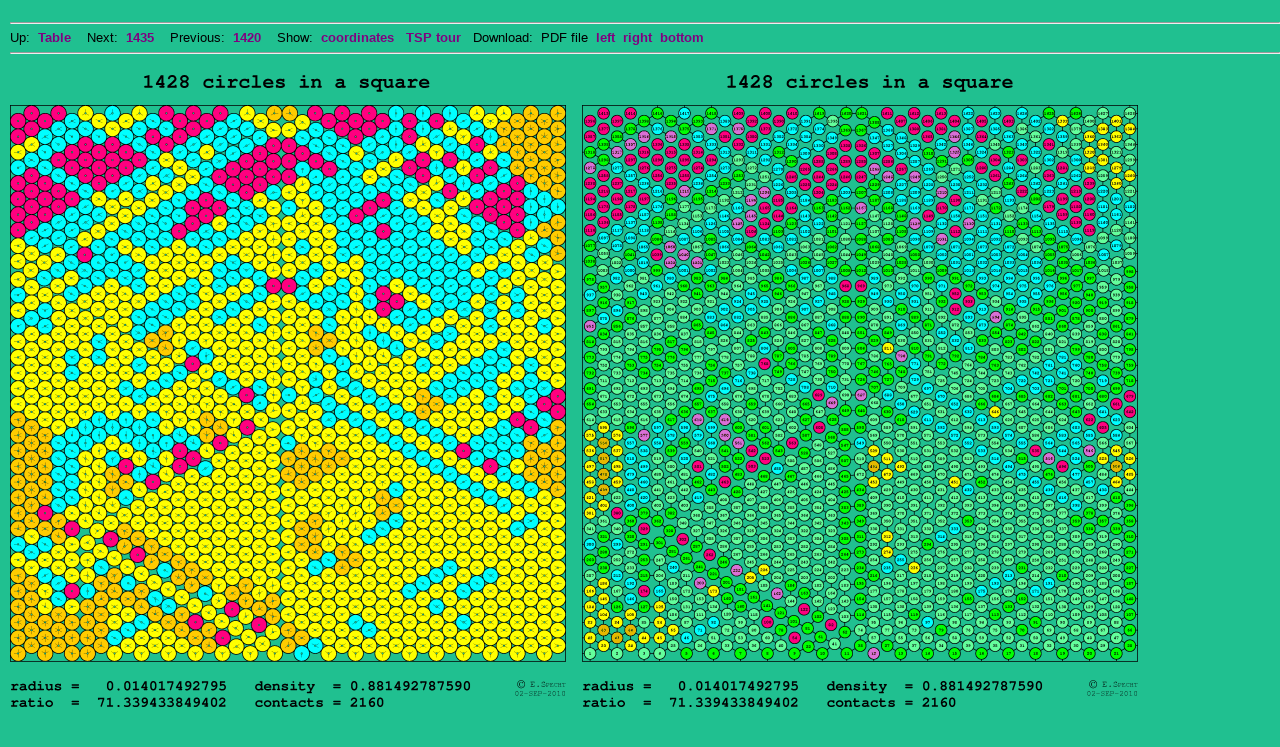

--- FILE ---
content_type: text/html
request_url: http://hydra.nat.uni-magdeburg.de/packing/csq/csq1428.html
body_size: 3098
content:
<!DOCTYPE html PUBLIC "-//W3C//DTD XHTML 1.0 Strict//EN"
  "http://www.w3.org/TR/xhtml1/DTD/xhtml1-strict.dtd">
<html xmlns="http://www.w3.org/1999/xhtml" xml:lang="en" lang="en">
<head>
<meta http-equiv="content-type" content="text/html; charset=ISO-8859-1" />
<meta http-equiv="Content-Language" content="en" />
<meta name="author" lang="en" content="Eckard Specht" />
<meta name="copyright" lang="en" content="Eckard Specht" />
<meta name="distribution" content="global" />
<meta name="language" content="en" />
<meta name="resource-type" content="document" />
<title>1428 circles in a square</title>
<link rel="stylesheet" type="text/css" href="../css/main.css" />
</head>

<body>
<br /><hr />Up:&nbsp;&nbsp;<a href="csq.html#csq1428"><strong>Table</strong></a>&nbsp;&nbsp;&nbsp;
Next:&nbsp;&nbsp;<a href="csq1435.html"><strong>1435</strong></a>&nbsp;&nbsp;&nbsp;
Previous:&nbsp;&nbsp;<a href="csq1420.html"><strong>1420</strong></a>&nbsp;&nbsp;&nbsp;
Show:&nbsp;&nbsp;<a href="http://hydra.nat.uni-magdeburg.de/packing/csq/txt/csq1428.txt" target="_blank"><strong>coordinates</strong></a>&nbsp;
&nbsp;<a href="http://hydra.nat.uni-magdeburg.de/packing/csq/tsp/csq1428.tsp" target="_blank"><strong>TSP tour</strong></a>&nbsp;&nbsp;
Download:&nbsp;&nbsp;PDF file &nbsp;<a href="http://hydra.nat.uni-magdeburg.de/packing/csq/pdf/csq1428.pdf" target="_blank"><strong>left</strong></a> &nbsp;<a href="http://hydra.nat.uni-magdeburg.de/packing/csq/pdf/csq1428.ctc.pdf" target="_blank"><strong>right</strong></a> &nbsp;<a href="http://hydra.nat.uni-magdeburg.de/packing/csq/pdf/csq1428.tsp.pdf" target="_blank"><strong>bottom</strong></a>
<br /><hr /><br />
<img width=556 height=632 src="pic/csq1428.gif" alt="1428 circles in a square" /> &nbsp;&nbsp;
<img width=556 height=632 src="pic/csq1428.ctc.gif" alt="1428 circles in a square" />
<br /><br /><br />
<img width=556 height=635 src="pic/csq1428.tsp.gif" alt="1428 circles in a square" />
<br /><br /><hr />
Up:&nbsp;&nbsp;<a href="csq.html#csq1428"><strong>Table</strong></a>&nbsp;&nbsp;&nbsp;
Next:&nbsp;&nbsp;<a href="csq1435.html"><strong>1435</strong></a>&nbsp;&nbsp;&nbsp;
Previous:&nbsp;&nbsp;<a href="csq1420.html"><strong>1420</strong></a>&nbsp;&nbsp;&nbsp;
Show:&nbsp;&nbsp;<a href="http://hydra.nat.uni-magdeburg.de/packing/csq/txt/csq1428.txt" target="_blank"><strong>coordinates</strong></a>&nbsp;
&nbsp;<a href="http://hydra.nat.uni-magdeburg.de/packing/csq/tsp/csq1428.tsp" target="_blank"><strong>TSP tour</strong></a>&nbsp;&nbsp;
Download:&nbsp;&nbsp;PDF file &nbsp;<a href="http://hydra.nat.uni-magdeburg.de/packing/csq/pdf/csq1428.pdf" target="_blank"><strong>left</strong></a> &nbsp;<a href="http://hydra.nat.uni-magdeburg.de/packing/csq/pdf/csq1428.ctc.pdf" target="_blank"><strong>right</strong></a> &nbsp;<a href="http://hydra.nat.uni-magdeburg.de/packing/csq/pdf/csq1428.tsp.pdf" target="_blank"><strong>bottom</strong></a>
<br /><hr /><br />
<div class="footer">&copy;&nbsp;&nbsp;<i><a href="mailto:eckard.specht@physik.uni-magdeburg.de">E. Specht</a></i>&nbsp;&nbsp;&nbsp;&nbsp;02-Sep-2010</div>
<br />
</body>
</html>


--- FILE ---
content_type: text/css
request_url: http://hydra.nat.uni-magdeburg.de/packing/css/main.css
body_size: 2132
content:
.results {
  margin-top: 0px;
  margin-right: 10px;
  margin-bottom: 0px;
  margin-left: 10px;
  font-family: Verdana, Arial, sans-serif;
  font-size: small;
  cursor: default;
  background-color: #ffdcee;
}

.values {
  margin-top: 0px;
  margin-right: 0px;
  margin-bottom: 0px;
  margin-left: 0px;
  font-family: Verdana, Arial, sans-serif;
  font-size: large;
  cursor: default;
  background-color: #ffdcee;
}

body {
  margin-top: 0px;
  margin-right: 0px;
  margin-bottom: 0px;
  margin-left: 10px;
  font-family: Verdana, Arial, sans-serif;
  font-size: small;
  cursor: default;
  background-color: #20c090;
}

img {
  border: 0px;
  margin-top: 0px;
  margin-right: 0px;
  margin-bottom: 0px;
  margin-left: 0px;
  vertical-align: top;
}

h1 {
  font-size: medium;
  font-weight: bold;
  color: #05a535;
}

h2 {
  font-size: x-large;
  font-weight: bold;
  color: #eeeeee;
}

p {
  margin: 0px 0px 0px 0px;
  border: 3px solid red;
  vertical-align: top;
}

.top {
  font-size: x-small;
  margin-top: 0px;
  margin-left: 10px;
  margin-bottom: 0px;
  margin-right: 0px;
}

.pagemenu {
  font-size: small;
  margin-top: 0px;
  margin-left: 1px;
  margin-bottom: 0px;
  margin-right: 1px;
}

.authors {
  font-size: smaller;
  font-variant: small-caps;
  color: #000000;
  margin-top: 8px;
}

.title {
  font-size: smaller;
  font-style: italic;
  font-weight: bold;
  color: #000000;
}

.biblio {
  font-size: smaller;
  color: #000000;
  margin-bottom: 2px;
}

.footer {
  font-size: x-small;
}

ul {
  list-style-type: circle;
  list-style-position: outside;
  vertical-align: top;
}

li {
  marker-offset: 15px;
/*  border: 1px dotted gray; */
}

table {
  margin: 0px;
  padding: 2px;
  spacing: 0px;
  border-left: 0px solid #ddf;
  border-right: 0px solid #669;
  border-top: 0px solid #669;
  border-bottom: 0px solid #669;
  vertical-align: top;
  background-color: #ffdcee;
}

a:link {
  color: purple;
  font-weight: bold;
  text-decoration: none;
}

a:visited {
  color: green;
  text-decoration: none;
}

a:hover {
  color: red;
  text-decoration: none;
}

a:active {
  color: yellow;
  text-decoration: none;
}
